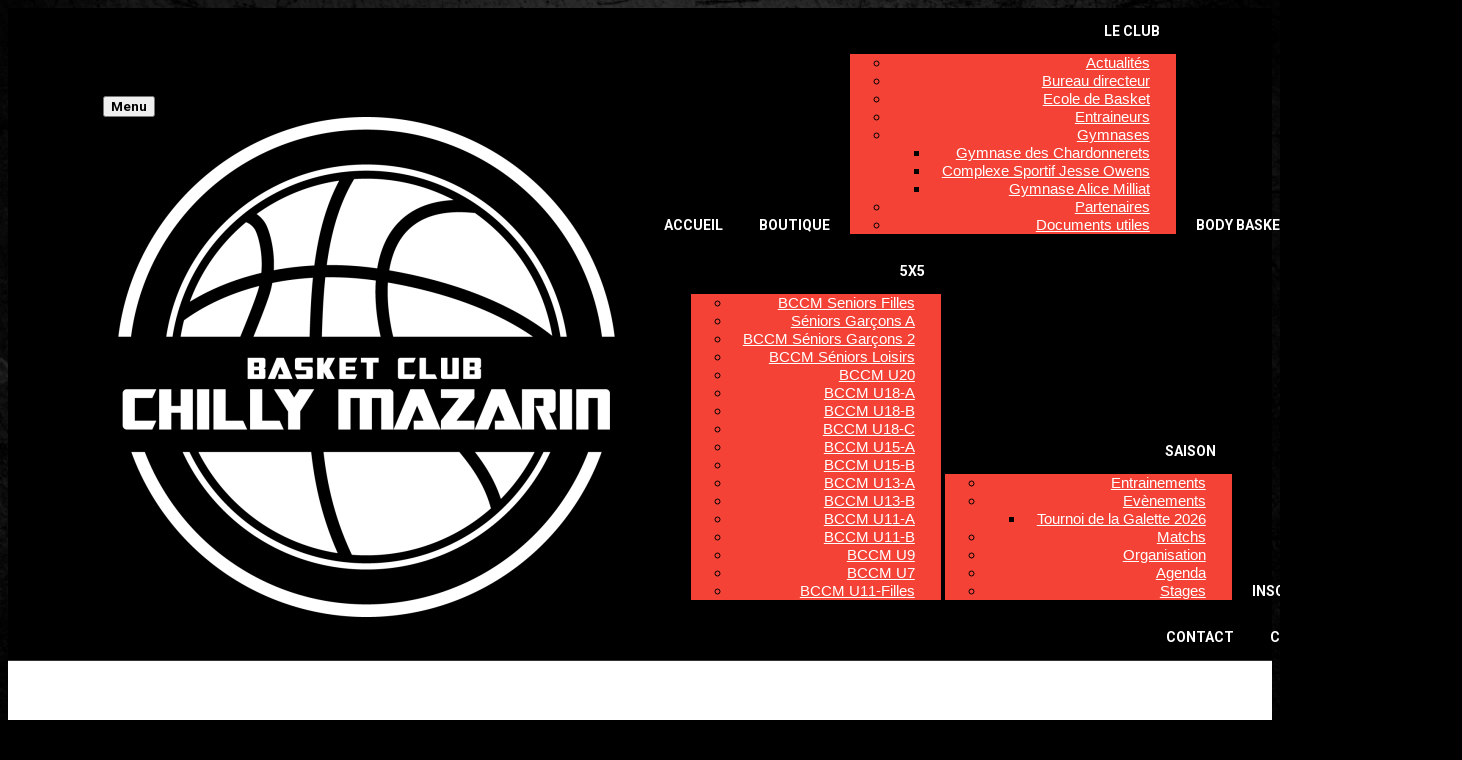

--- FILE ---
content_type: text/html; charset=UTF-8
request_url: https://bccm.fr/articles/categorie/3/recrutement
body_size: 10445
content:
<!DOCTYPE html><html lang="fr" data-theme="light" data-theme-preference="system"><head><meta charset="UTF-8" /><title>Recrutement | Basket Club de Chilly-Mazarin</title><meta name="description" content="Basket Club de Chilly-Mazarin - club de basketball" /><meta name="keywords" content="basketball, Basket Club de Chilly-Mazarin" /><meta name="robots" content="index, follow" /><link rel="icon" href="/public/5359/upload/theme/kal-theme-favicon.png" /><link rel="shortcut icon" href="/public/5359/upload/theme/kal-theme-favicon.png" /><link rel="apple-touch-icon-precomposed" href="/public/5359/upload/theme/kal-theme-apptouchicon_1.png" /><meta http-equiv="content-language" content="fr-FR" /><meta http-equiv="language" content="fr-FR" /><meta name="theme-color" content="#000000" /><meta http-equiv="theme-color" content="#000000" /><meta name="twitter:card" content="summary_large_image"><meta name="twitter:title" content="Recrutement" /><meta name="twitter:description" content="Basket Club de Chilly-Mazarin - club de basketball" /><meta name="twitter:image:src" content="https://bccm.fr/public/5359/upload/theme/kal-social-og-image.png" /><meta name="twitter:domain" content="https://bccm.fr"><meta property="og:site_name" content="Basket Club de Chilly-Mazarin" /><meta property="og:locale" content="fr_FR" /><meta property="og:url" content="https://bccm.fr/articles/categorie/3/recrutement" /><meta property="og:type" content="website" /><meta property="og:title" content="Recrutement" /><meta property="og:description" content="Basket Club de Chilly-Mazarin - club de basketball" /><meta property="og:image" content="https://bccm.fr/public/5359/upload/theme/kal-social-og-image.png" /><meta property="og:image:url" content="https://bccm.fr/public/5359/upload/theme/kal-social-og-image.png" /><meta property="op:markup_version" content="v1.0"><link rel="alternate" type="application/rss+xml" href="https://bccm.fr/rss/articles" title="Articles"><script type="application/ld+json">{
    "@context": "https://schema.org",
    "@graph": [
        {
            "@type": "Organization",
            "@id": "https://bccm.fr#organization",
            "name": "Basket Club de Chilly-Mazarin",
            "description": "Basket Club de Chilly-Mazarin - club de basketball",
            "logo": "//bccm.fr/public/5359/upload/theme/kal-theme-logo-header.png",
            "url": "https://bccm.fr"
        },
        {
            "@type": "WebSite",
            "@id": "https://bccm.fr#website",
            "url": "https://bccm.fr",
            "name": "Basket Club de Chilly-Mazarin",
            "publisher": {
                "@id": "https://bccm.fr#organization"
            }
        }
    ]
}</script><meta name="viewport" content="width=device-width, initial-scale=1, minimum-scale=1, maximum-scale=1, shrink-to-fit=no" /><link rel="stylesheet" type="text/css" href="//bccm.fr/css/font-face.php?20260110+13545" /><link rel="stylesheet" type="text/css" href="//cdn-x204.kalisport.com/lib/bootstrap3/bootstrap.min.css?20260110+13545" /><link rel="stylesheet" type="text/css" href="//cdn-x204.kalisport.com/lib/fontawesome/css/all.min.css?20260110+13545" /><link rel="stylesheet" type="text/css" href="//cdn-x204.kalisport.com/css/weather-icons.min.css?20260110+13545" /><link rel="stylesheet" type="text/css" href="//cdn-x204.kalisport.com/lib/smartmenus/addons/bootstrap/jquery.smartmenus.bootstrap.min.css?20260110+13545" /><link rel="stylesheet" type="text/css" href="//cdn-x204.kalisport.com/lib/owlcarousel/assets/owl.carousel.min.css?20260110+13545" /><link rel="stylesheet" type="text/css" href="//cdn-x204.kalisport.com/lib/bxslider/jquery.bxslider.min.css?20260110+13545" /><link rel="stylesheet" type="text/css" href="//bccm.fr/themes/premium_mariners/css/gen.php?20260110+13545" /><link rel="stylesheet" type="text/css" href="//bccm.fr/themes/premium_mariners/css/front-office.php?20260110+13545" /><link rel="stylesheet" type="text/css" href="//cdn-x204.kalisport.com/lib/lightbox/css/lightbox.min.css?20260110+13545" /><link rel="stylesheet" type="text/css" href="//cdn-x204.kalisport.com/lib/justifiedGallery/justifiedGallery.min.css?20260110+13545" /><link rel="stylesheet" type="text/css" href="//cdn-x204.kalisport.com/lib/chosen/chosen.min.css?20260110+13545" /><link rel="stylesheet" type="text/css" href="//cdn-x204.kalisport.com/lib/datepicker/css/datepicker3.min.css?20260110+13545" /><link rel="stylesheet" type="text/css" href="//bccm.fr/css/tarteaucitron_kalisport.php?20260110+13545" /><link rel="stylesheet" type="text/css" href="//cdn-x204.kalisport.com/lib/bootstrap-sweetalert/dist/sweetalert.css?20260110+13545" /><noscript><div class="alert alert-danger no-round-corner no-margin">Votre navigateur ne supporte pas JavaScript et vous n'avez pas accès à toutes les fonctionnalités du site.<br /><strong>Veuillez vérifier que JavaScript est bien activé sur votre navigateur.</strong></div></noscript><script type="text/javascript">var KAL_RACINE_PATH = "/";var KAL_THEME_PATH = "themes/premium_mariners/";var KAL_PLUGINS_MAJ_DATE = "20260110+13545";var KAL_CKEDITOR_CSS = "/themes/premium_mariners/css/ckeditor.css?20260110+13545";var KAL_CKEDITOR_CONFIG = "/lib/ckeditor/config.js?20260110+13545";var KAL_DATATABLE_FRENCH_URL = "//cdn-x204.kalisport.com/lib/datatables/French.json";var KAL_DATATABLE_SDOM = "<'header-container'l f><'row'<'col-sm-12'tr>><'footer-container'i p>";var KAL_IFRAMELY_APIKEY = "606302089c71717c7c3edb";var KAL_BLOCS_ENCARTPUB_SPEED = 5000;var KAL_BLOCS_ENCARTPUB_ANIMATION_SPEED = 1000;var KAL_BLOC_GAMELINE_AUTOPLAY = false;var SESSION_UTILISATEUR_ID = 0;</script><script type="text/javascript" src="//cdn-x204.kalisport.com/lib/jquery.min.js?20260110+13545"  /></script><script type="text/javascript" src="//cdn-x204.kalisport.com/lib/jquery-ui-1.11.4/jquery-ui.min.js"  /></script><script type="text/javascript" src="//cdn-x204.kalisport.com/lib/bootstrap3/bootstrap.min.js?20260110+13545"  /></script><script type="text/javascript" src="//cdn-x204.kalisport.com/lib/smartmenus/jquery.smartmenus.min.js?20260110+13545"  /></script><script type="text/javascript" src="//cdn-x204.kalisport.com/lib/smartmenus/addons/bootstrap/jquery.smartmenus.bootstrap.min.js?20260110+13545"  /></script><script type="text/javascript" src="//cdn-x204.kalisport.com/lib/lightbox/js/lightbox.min.js?20260110+13545"  /></script><script type="text/javascript" src="//cdn-x204.kalisport.com/lib/fullcalendar/dist/index.global.min.js?20260110+13545"  /></script><script type="text/javascript" src="//cdn-x204.kalisport.com/lib/fullcalendar/packages/core/locales/fr.global.min.js?20260110+13545"  /></script><script type="text/javascript" src="//cdn-x204.kalisport.com/lib/jshashtable/hashtable.min.js?20260110+13545"  /></script><script type="text/javascript" src="//cdn-x204.kalisport.com/lib/jquery.numberformatter-1.2.4.min.js?20260110+13545"  /></script><script type="text/javascript" src="//cdn-x204.kalisport.com/lib/owlcarousel/owl.carousel.min.js?20260110+13545"  /></script><script type="text/javascript" src="//cdn-x204.kalisport.com/lib/tarteaucitron/tarteaucitron.min.js?20260110+13545"  /></script><script type="text/javascript">
    var showEncarts = [];
    $(document).ready(function(){
        var gameline = '.gameline .carousel';
        if ($(gameline).length > 0) {
            var nbItem  = 0;
            $(gameline).each( function( index ) {
                var iTmp = $(this).find('.item').length;
                if(iTmp > nbItem) nbItem = iTmp;
            });

            var bLoop = false;
            var bNav = false;
            if (nbItem > 1) {
                bLoop = true;
                bNav = true;
            }

            $(gameline).owlCarousel({
                loop: bLoop,
                nav: bNav,
                navText: ['<i class="fa fa-solid fa-chevron-left">','<i class="fa fa-solid fa-chevron-right">'],
                dots: false,
                margin: 0,
                autoplay: KAL_BLOC_GAMELINE_AUTOPLAY,
                autoplayHoverPause: true,
                responsiveClass: true,
                responsive:{
                    0:{
                        items: 2
                    },
                    450:{
                        items: 3
                    },
                    600:{
                        items: 4
                    },
                    768:{
                        items: 5
                    },
                    840:{
                        items: 6
                    },
                    1000:{
                        items: 7
                    },
                    1200:{
                        items: 8
                    }
                }
            });
            str = gameline+' .owl-stage';
            $(str).width(  $(str).width() +2 );
        }

        /***********************/

      var carouselEncarts = '.owl-encarts';
      if( $(carouselEncarts).length > 0 ) {
        var maxItem   = 7;
        var bLoop     = true;
        var bAutoplay = true;

        var nbItem  = 0;
        $(carouselEncarts).each( function( index ) {
          var iTmp = $(this).find('.item').length;
          if(iTmp > nbItem) nbItem = iTmp;
        });

        if(nbItem < maxItem){
          maxItem   = nbItem;
          bLoop     = false;
          bAutoplay = false;
        }

        if( $(window).width() < 1000 ){
          bLoop     = true;
          bAutoplay = true;
        }

        $(carouselEncarts).on('initialized.owl.carousel',function(property){
            owlActiveEncarts();
        });

        $(carouselEncarts).owlCarousel({
            loop               : bLoop,
            nav                : false,
            dots               : false,
            autoplay           : bAutoplay,
            autoplayHoverPause : true,
            autoplayTimeout    : KAL_BLOCS_ENCARTPUB_SPEED,
            smartSpeed         : KAL_BLOCS_ENCARTPUB_ANIMATION_SPEED,
            margin             : 20,
            callbacks          : true,
            info               : true,
            responsiveClass    : true,
            responsive         : {
                0:{
                    items : 1
                },
                300:{
                    items : 2
                },
                600:{
                    items : 3
                },
                800:{
                    items : 4
                },
                1000:{
                    items : maxItem
                }
            }
        });

        $(carouselEncarts).on('changed.owl.carousel',function(property){
            owlActiveEncarts();
        });

        function owlActiveEncarts(){
            var hookBloc  = $(carouselEncarts).attr('data-hook');

            ctrlShowEncarts = [];

            $(carouselEncarts+' .owl-item.active').each( function( index ) {
                var eItem = $(this).find('.item');
                var id    = eItem.attr('data-id');
                var hook  = eItem.attr('data-hook');
                
                if(id != '' && hook != '' && isInView(this)){
                    if (typeof showEncarts[ hook ] === 'undefined'){
                        showEncarts[ hook ] = [];
                    }
    
                    ctrlShowEncarts[ id ] = true;
    
                    if (typeof showEncarts[ hook ][ id ] === 'undefined'){
                        // Appel AJAX
                        $.ajax({
                            url: KAL_RACINE_PATH + 'controller/partenaires/ajax.php?id=' + id + '&hook=' + hook
                        }).done(function() {
                            //console.log('Vue ++');
                        });
                    }
                }
            });

            showEncarts[ hookBloc ] = ctrlShowEncarts;
        }
      }

      /***********************/

      /***********************/

        var idSliderImg = '.slider-img';
        if ($(idSliderImg).length > 0) {
            var bLoop = true;
            var bAutoplay = true;
            var bNav = true;

            $(idSliderImg).each( function( index ) {
                var iTmp = $(this).find('.item').length;
                if (iTmp <= 1) {
                    bLoop = false;
                    bAutoplay = false;
                    bNav = false;
                }
            });

            $(idSliderImg).owlCarousel({
                loop               : bLoop,
                autoplay           : bAutoplay,
                autoplayHoverPause : bAutoplay,
                autoplayTimeout    : 5000,
                nav                : bNav,
                navText            : ['<i class="fa fa-solid fa-angle-left">','<i class="fa fa-solid fa-angle-right">'],
                dots               : true,
                margin             : 0,
                responsiveClass    : true,
                responsive         : {
                    0: { items: 1 }
                },
                callbacks : true,
                info      : true
            });
        }

        var idSliderImgCover = '.slider-cover.page-cover';
        if ($(idSliderImgCover).length > 0) {
            var bLoop = true;
            var bAutoplay = true;
            var bNav = true;

            $(idSliderImgCover).each( function( index ) {
                var iTmp = $(this).find('.item').length;
                if (iTmp <= 1) {
                    bLoop = false;
                    bAutoplay = false;
                    bNav = false;
                }
            });

            $(idSliderImgCover).owlCarousel({
                loop            : bLoop,
                autoplay        : bAutoplay,
                autoplayTimeout : 5000,
                nav             : bNav,
                navText         : ['<i class="fa fa-solid fa-angle-left">','<i class="fa fa-solid fa-angle-right">'],
                dots            : true,
                margin          : 0,
                responsiveClass : true,
                responsive : {
                    0: { items: 1 }
                },
                callbacks  : true,
                info       : true,
                autoHeight : true
            });
        }
    });
    (function() {
        var po = document.createElement('script'); po.type = 'text/javascript'; po.async = true;
        po.src = 'https://apis.google.com/js/plusone.js?publisherid=115078143669127937148';
        var s = document.getElementsByTagName('script')[0]; s.parentNode.insertBefore(po, s);
    })();
$('.carousel').carousel();
                    tarteaucitron.init({
                        //'privacyUrl': 'https://bccm.fr/protection-des-donnees', /* Privacy policy url */
                        'bodyPosition': 'bottom', /* or top to bring it as first element for accessibility */

                        'hashtag': '#tarteaucitron', /* Open the panel with this hashtag */
                        'cookieName': 'rgpdKAL-5359-bccm', /* Cookie name */
                    
                        'orientation': 'bottom', /* Banner position (top - bottom) */
                        
                        'groupServices': false, /* Group services by category */
                        'showDetailsOnClick': true, /* Click to expand the description */
                        'serviceDefaultState': 'wait', /* Default state (true - wait - false) */

                        'showAlertSmall': false, /* Show the small banner on bottom right */
                        'cookieslist': true, /* Show the cookie list */

                        'showIcon': false, /* Show cookie icon to manage cookies */
                        //'iconSrc': '', /* Optionnal: URL or base64 encoded image */
                        'iconPosition': 'BottomRight', /* Position of the icon between BottomRight, BottomLeft, TopRight and TopLeft */

                        'adblocker': false, /* Show a Warning if an adblocker is detected */

                        'DenyAllCta' : true, /* Show the deny all button */
                        'AcceptAllCta' : true, /* Show the accept all button when highPrivacy on */
                        'highPrivacy': true, /* Disable auto consent */
                        'alwaysNeedConsent': false, /* Ask the consent for 'Privacy by design' services */

                        'handleBrowserDNTRequest': true, /* If Do Not Track == 1, disallow all */
                    
                        'removeCredit': false, /* Remove credit link */
                        'moreInfoLink': true, /* Show more info link */
                        'useExternalCss': false, /* If false, the tarteaucitron.css file will be loaded */
                        'useExternalJs': false, /* If false, the tarteaucitron.js file will be loaded */
                    
                        'cookieDomain': '.bccm.fr', /* Shared cookie for subdomain website */

                        'readmoreLink': 'https://bccm.fr/protection-des-donnees', /* Change the default readmore link pointing to tarteaucitron.io */
                        
                        'mandatory': true, /* Show a message about mandatory cookies */
                        'mandatoryCta': true, /* Show the disabled accept button when mandatory on */
                    
                        //'customCloserId': '', /* Optional a11y: Custom element ID used to open the panel */

                        'googleConsentMode': false, /* Enable Google Consent Mode v2 for Google ads and GA4 */

                        'partnersList': false /* Details the number of partners on the popup and middle banner */
                    });
                </script></head><body id="body" class="fond" data-twttr-rendered="true" itemscope itemtype="http://schema.org/Blog" data-theme="premium_mariners" data-srv="x204"><div id="scroll-top"></div><div id="website-container"><div id="hook-header"></div>

<div id="header-container">
    <div id="header">

        <div class="navbar navbar-transparent">
            <div class="container">

                <div id="header-inside-container">
                    <div class="navbar-header">
                                                <ul id="menu-user-mobile" class="visible-xs">
                                                            <li class="h-font text-center">
                                    <a href="https://bccm.fr/connexion">
                                        <i class="fa fa-solid fa-lock m0"></i>
                                        <span class="str-min h-font">
                                                                                            Connexion
                                                                                    </span>
                                    </a>
                                </li>
                                                    </ul>

                        <button 
                            type="button" 
                            class="navbar-toggle collapsed" 
                            data-toggle="collapse" 
                            data-target="#menu-container" 
                            aria-expanded="false"
                        >
                            <span class="visible-xs h-font">Menu</span>
                            <span class="burger">
                                <span class="icon-bar"></span>
                                <span class="icon-bar"></span>
                                <span class="icon-bar"></span>
                            </span>
                        </button>

                        <a href="https://bccm.fr" class="navbar-brand">
                                                            <img src="/public/5359/upload/theme/kal-theme-logo-header.png" alt="Logo Basket Club de Chilly-Mazarin" />
                                                    </a>
                    </div><!-- /.navbar-header -->

                                        <div 
                        id="menu-container" 
                        class="navbar navbar-collapse collapse"
                    >
                        <ul 
                            id="menu" 
                            class="nav navbar-nav sm" 
                        >
                            
                        <li class="h-font ">
                <a 
                    href="https://bccm.fr"
                                    >
                    Accueil
                                    </a>

                            </li>
                                <li class="h-font ">
                <a 
                    href="https://bccm.fr/boutique"
                                    >
                    Boutique
                                    </a>

                            </li>
                                <li class="h-font ">
                <a 
                    href="https://bccm.fr/le-club"
                                    >
                    Le club
                    <i class="fa fa-solid fa-angle-down ml4 mr0"></i>                </a>

                                    <ul class="dropdown-menu">
                                                                                    <li class="">
                                    <a 
                                        href="https://bccm.fr/articles"
                                                                            >
                                        Actualités
                                                                            </a>

                                                                    </li>
                                                                                                                <li class="">
                                    <a 
                                        href="https://bccm.fr/organigramme"
                                                                            >
                                        Bureau directeur
                                                                            </a>

                                                                    </li>
                                                                                                                <li class="">
                                    <a 
                                        href="https://bccm.fr/ecole-de-basket"
                                                                            >
                                        Ecole de Basket
                                                                            </a>

                                                                    </li>
                                                                                                                <li class="">
                                    <a 
                                        href="https://bccm.fr/organigramme-1"
                                                                            >
                                        Entraineurs
                                                                            </a>

                                                                    </li>
                                                                                                                <li class="">
                                    <a 
                                        href="https://bccm.fr/gymnases"
                                                                            >
                                        Gymnases
                                        <i class="fa fa-solid fa-angle-right"></i>                                    </a>

                                                                            <ul class="dropdown-menu">
                                                                                                                                                <li>
                                                        <a 
                                                            href="https://bccm.fr/nos-partenaires"
                                                                                                                    >
                                                            Gymnase des Chardonnerets
                                                        </a>
                                                    </li>
                                                                                                                                                                                                <li>
                                                        <a 
                                                            href="https://bccm.fr/complexe-sportif-jesse-owens"
                                                                                                                    >
                                                            Complexe Sportif Jesse Owens
                                                        </a>
                                                    </li>
                                                                                                                                                                                                <li>
                                                        <a 
                                                            href="https://bccm.fr/alice-millat"
                                                                                                                    >
                                                            Gymnase Alice Milliat
                                                        </a>
                                                    </li>
                                                                                                                                    </ul>
                                                                    </li>
                                                                                                                <li class="">
                                    <a 
                                        href="https://bccm.fr/partenaires"
                                                                            >
                                        Partenaires
                                                                            </a>

                                                                    </li>
                                                                                                                <li class="">
                                    <a 
                                        href="https://bccm.fr/documents-utiles"
                                                                            >
                                        Documents utiles
                                                                            </a>

                                                                    </li>
                                                                        </ul>
                            </li>
                                <li class="h-font ">
                <a 
                    href="https://bccm.fr/body-basket"
                                    >
                    Body Basket
                                    </a>

                            </li>
                                <li class="h-font ">
                <a 
                    href="https://bccm.fr/3x3"
                                    >
                    3x3
                                    </a>

                            </li>
                                <li class="h-font ">
                <a 
                    href="https://bccm.fr/equipes"
                                    >
                    5x5
                    <i class="fa fa-solid fa-angle-down ml4 mr0"></i>                </a>

                                    <ul class="dropdown-menu">
                                                                                    <li class="">
                                    <a 
                                        href="https://bccm.fr/seniors-filles"
                                                                            >
                                        BCCM Seniors Filles
                                                                            </a>

                                                                    </li>
                                                                                                                <li class="">
                                    <a 
                                        href="https://bccm.fr/seniors-masculins-1"
                                                                            >
                                        Séniors Garçons A
                                                                            </a>

                                                                    </li>
                                                                                                                <li class="">
                                    <a 
                                        href="https://bccm.fr/seniors-garcons-2"
                                                                            >
                                        BCCM Séniors Garçons 2
                                                                            </a>

                                                                    </li>
                                                                                                                <li class="">
                                    <a 
                                        href="https://bccm.fr/seniors-loisirs"
                                                                            >
                                        BCCM Séniors Loisirs
                                                                            </a>

                                                                    </li>
                                                                                                                <li class="">
                                    <a 
                                        href="https://bccm.fr/u20"
                                                                            >
                                        BCCM U20
                                                                            </a>

                                                                    </li>
                                                                                                                <li class="">
                                    <a 
                                        href="https://bccm.fr/u17"
                                                                            >
                                        BCCM U18-A
                                                                            </a>

                                                                    </li>
                                                                                                                <li class="">
                                    <a 
                                        href="https://bccm.fr/u17-b"
                                                                            >
                                        BCCM U18-B
                                                                            </a>

                                                                    </li>
                                                                                                                <li class="">
                                    <a 
                                        href="https://bccm.fr/bccm-u18-c"
                                                                            >
                                        BCCM U18-C
                                                                            </a>

                                                                    </li>
                                                                                                                <li class="">
                                    <a 
                                        href="https://bccm.fr/u15-a"
                                                                            >
                                        BCCM U15-A
                                                                            </a>

                                                                    </li>
                                                                                                                <li class="">
                                    <a 
                                        href="https://bccm.fr/u15-b"
                                                                            >
                                        BCCM U15-B
                                                                            </a>

                                                                    </li>
                                                                                                                <li class="">
                                    <a 
                                        href="https://bccm.fr/u13"
                                                                            >
                                        BCCM U13-A
                                                                            </a>

                                                                    </li>
                                                                                                                <li class="">
                                    <a 
                                        href="https://bccm.fr/u13-b"
                                                                            >
                                        BCCM U13-B
                                                                            </a>

                                                                    </li>
                                                                                                                <li class="">
                                    <a 
                                        href="https://bccm.fr/u11-a"
                                                                            >
                                        BCCM U11-A
                                                                            </a>

                                                                    </li>
                                                                                                                <li class="">
                                    <a 
                                        href="https://bccm.fr/u11-b"
                                                                            >
                                        BCCM U11-B
                                                                            </a>

                                                                    </li>
                                                                                                                <li class="">
                                    <a 
                                        href="https://bccm.fr/u9"
                                                                            >
                                        BCCM U9
                                                                            </a>

                                                                    </li>
                                                                                                                <li class="">
                                    <a 
                                        href="https://bccm.fr/u7"
                                                                            >
                                        BCCM U7
                                                                            </a>

                                                                    </li>
                                                                                                                <li class="">
                                    <a 
                                        href="https://bccm.fr/bccm-u11-filles"
                                                                            >
                                        BCCM U11-Filles
                                                                            </a>

                                                                    </li>
                                                                        </ul>
                            </li>
                                <li class="h-font ">
                <a 
                    href="https://bccm.fr/saison"
                                    >
                    Saison
                    <i class="fa fa-solid fa-angle-down ml4 mr0"></i>                </a>

                                    <ul class="dropdown-menu">
                                                                                    <li class="">
                                    <a 
                                        href="https://bccm.fr/entrainements"
                                                                            >
                                        Entrainements
                                                                            </a>

                                                                    </li>
                                                                                                                <li class="">
                                    <a 
                                        href="https://bccm.fr/evenements"
                                                                            >
                                        Evènements
                                        <i class="fa fa-solid fa-angle-right"></i>                                    </a>

                                                                            <ul class="dropdown-menu">
                                                                                                                                                <li>
                                                        <a 
                                                            href="https://bccm.fr/tournoi-de-la-galette-2026"
                                                                                                                    >
                                                            Tournoi de la Galette 2026
                                                        </a>
                                                    </li>
                                                                                                                                    </ul>
                                                                    </li>
                                                                                                                <li class="">
                                    <a 
                                        href="https://bccm.fr/matchs"
                                                                            >
                                        Matchs
                                                                            </a>

                                                                    </li>
                                                                                                                <li class="">
                                    <a 
                                        href="https://bccm.fr/organisation"
                                                                            >
                                        Organisation
                                                                            </a>

                                                                    </li>
                                                                                                                <li class="">
                                    <a 
                                        href="https://bccm.fr/agenda"
                                                                            >
                                        Agenda
                                                                            </a>

                                                                    </li>
                                                                                                                <li class="">
                                    <a 
                                        href="https://bccm.fr/stages"
                                                                            >
                                        Stages
                                                                            </a>

                                                                    </li>
                                                                        </ul>
                            </li>
                                <li class="h-font ">
                <a 
                    href="https://bccm.fr/pre-inscriptions"
                                    >
                    Inscriptions
                                    </a>

                            </li>
                                <li class="h-font ">
                <a 
                    href="https://bccm.fr/contact"
                                    >
                    Contact
                                    </a>

                            </li>
            
                                                                                        <li class="h-font hidden-xs">
                                    <a href="https://bccm.fr/connexion">
                                        <i class="fa fa-solid fa-lock mr5"></i>Connexion                                    </a>
                                </li>
                                                    </ul>
                    </div>
                </div><!-- /#header-inside-container -->

            </div><!-- /.container -->
        </div><!-- /.navbar-transparent -->
    </div><!-- #header -->

    <div id="hook-pre-contenu"></div>

</div><!-- #header-container -->
    <div class="page-heading">
        <div class="container">
            <h1 class="page-title">
                                    Recrutement
                            </h1>
                            <ol class="breadcrumb h-font">
                                                                        <li itemprop="itemListElement" itemscope itemtype="http://schema.org/ListItem">
                                <a href="https://bccm.fr" itemprop="item">
                                    <span itemprop="name">Accueil</span>
                                </a>
                            </li>
                                                                                                <li itemprop="itemListElement" itemscope itemtype="http://schema.org/ListItem">
                                <a href="https://bccm.fr/le-club" itemprop="item">
                                    <span itemprop="name">Le club</span>
                                </a>
                            </li>
                                                                                                <li itemprop="itemListElement" itemscope itemtype="http://schema.org/ListItem">
                                <a href="https://bccm.fr/articles" itemprop="item">
                                    <span itemprop="name">Actualités</span>
                                </a>
                            </li>
                                                                                                <li itemprop="itemListElement" itemscope itemtype="http://schema.org/ListItem">
                                <a href="https://bccm.fr/articles/categories" itemprop="item">
                                    <span itemprop="name">Catégories</span>
                                </a>
                            </li>
                                                                                                <li itemprop="itemListElement" itemscope itemtype="http://schema.org/ListItem" class="active">
                                <a href="https://bccm.fr/articles/categorie/3/recrutement" itemprop="item">
                                    <span itemprop="name">Recrutement</span>
                                </a>
                            </li>
                                                            </ol>
                    </div><!-- /.container -->
    </div><!-- /.page-heading -->




    

<div class="container">
    <div id="page" class="articles row">
        <div id="content" class="col-md-8 col-sm-8 ">
<div class="panel panel-primary"><div class="panel-body"></div><!-- /.panel-body --></div><!-- /.panel -->            

                                                                <div class="social-share panel">
    
    <div class="row">
        <div class="col-xs-3">
            <a 
                class="btn btn-whatsapp btn-block" 
                href="https://api.whatsapp.com/send?text=https://bccm.fr/articles/categorie/3/recrutement"
                target="_blank"
            >
                <i class="fa fa-brands fa-whatsapp m0"></i>
                <span class="hidden-xs ml10">Partager sur WhatsApp</span>
            </a>
        </div><!-- /.col -->

        <div class="col-xs-3">
            <a 
                class="btn btn-facebook btn-block" 
                href="https://www.facebook.com/sharer/sharer.php?u=https://bccm.fr/articles/categorie/3/recrutement&fbrefresh=kalisport" 
                target="_blank"
            >
                <i class="fa fa-brands fa-facebook-f m0"></i>
                <span class="hidden-xs ml10">Partager sur Facebook</span>
            </a>
        </div><!-- /.col -->

        <div class="col-xs-3">
            <a 
                class="btn btn-linkedin btn-block" 
                href="https://www.linkedin.com/sharing/share-offsite/?url=https://bccm.fr/articles/categorie/3/recrutement" 
                target="_blank"
            >
                <i class="fa fa-brands fa-linkedin m0"></i>
                <span class="hidden-xs ml10">Partager sur LinkedIn</span>
            </a>
        </div><!-- /.col -->

        <div class="col-xs-3">
            <a 
                class="btn btn-twitter btn-block" 
                href="https://x.com/intent/post/?url=https://bccm.fr/articles/categorie/3/recrutement" 
                target="_blank"
            >
                <i class="fa fa-brands fa-x-twitter m0"></i>
                <span class="hidden-xs ml10">Partager sur X</span>
            </a>
        </div><!-- /.col -->
    </div><!-- /.row -->

</div><!-- /.social-share -->                            
        </div> <!-- END CONTENT -->
        
                    <div class="column col-md-4 col-sm-4">
      <div id="convocation" class="panel panel-bloc">
        <div class="panel-body">
            <a href="https://bccm.fr/organisation?mode=full">
                <i class="fa fa-solid fa-bullhorn"></i>
                                <span>Horaires des matchs, table de marque, arbitres, voitures</span>            </a>
        </div>
    </div>

    <div id="bloc-rss-31" class="panel panel-bloc panel-primary bloc-timeline">
                    <div class="panel-heading">
                <h3 class="h-font">
                                            L'équipe - Actus Basket !
                                    </h3>
            </div>
                        <div class="liste-item-group filinfo result-ajax">
            <p class="m0 p10"><i class="fa fa-solid fa-spinner fa-spin mr7"></i><em>Chargement en cours</em></p>
        </div>
    </div>
    
<div id="fil-info-column" class="panel panel-primary bloc-timeline">
                <div class="liste-item-group">
            
                                                    
                                                    
                <div class="liste-item">

                    <div class="row">
                        <div class="col-xs-4">
                            <a href="/articles/article/50/labaz-genere-ton-qr-code-et-recupere-100e-sur-ton-inscription" title="LABAZ - Génère ton QR-Code et récupère 100€ sur ton inscription">
                                <div class="image-group">
                                    <div class="image-container-blur kll" data-src="/public/5359/upload/images/articles/50/labaz-juillet-2024.jpg"></div>
                                    <div class="image-container">
                                                                                <span class="image kll" data-src="/public/5359/upload/images/articles/50/labaz-juillet-2024.jpg">
                                            <img src="/assets/img/default-ll.png" data-src="/public/5359/upload/images/articles/50/labaz-juillet-2024.jpg" alt="" class="hidden kll" />
                                        </span>
                                    </div>
                                </div>
                            </a>
                        </div>
                        <div class="col-xs-8">
                            <p class="date ">
                                <time datetime="2025-12-02 21:00:00">
                                                                            02 décembre 2025 à 21H00
                                                                    </time>
                            </p>
                            <p class="h-font">
                                <a href="/articles/article/50/labaz-genere-ton-qr-code-et-recupere-100e-sur-ton-inscription" title="LABAZ - Génère ton QR-Code et récupère 100€ sur ton inscription">
                                                                        LABAZ - Génère ton QR-Code et récupère 100€ sur ton inscription
                                </a>
                            </p>
                        </div>
                    </div>

                </div>

            
                                                    
                                                    
                <div class="liste-item">

                    <div class="row">
                        <div class="col-xs-4">
                            <a href="/articles/article/44/rentree-2025-2026" title="Rentrée 2025-2026">
                                <div class="image-group">
                                    <div class="image-container-blur kll" data-src="/public/5359/upload/images/articles/44/bonne-rentree-2025.png"></div>
                                    <div class="image-container">
                                                                                <span class="image kll" data-src="/public/5359/upload/images/articles/44/bonne-rentree-2025.png">
                                            <img src="/assets/img/default-ll.png" data-src="/public/5359/upload/images/articles/44/bonne-rentree-2025.png" alt="" class="hidden kll" />
                                        </span>
                                    </div>
                                </div>
                            </a>
                        </div>
                        <div class="col-xs-8">
                            <p class="date ">
                                <time datetime="2025-09-01 18:35:00">
                                                                            01 septembre 2025 à 18H35
                                                                    </time>
                            </p>
                            <p class="h-font">
                                <a href="/articles/article/44/rentree-2025-2026" title="Rentrée 2025-2026">
                                                                        Rentrée 2025-2026
                                </a>
                            </p>
                        </div>
                    </div>

                </div>

            
                                                    
                                                    
                <div class="liste-item">

                    <div class="row">
                        <div class="col-xs-4">
                            <a href="/articles/article/42/assemblee-generale-2025" title="Assemblée générale 2025">
                                <div class="image-group">
                                    <div class="image-container-blur kll" data-src="/public/5359/upload/images/articles/42/affiche-annonce-50ans-ag.jpg"></div>
                                    <div class="image-container">
                                                                                <span class="image kll" data-src="/public/5359/upload/images/articles/42/affiche-annonce-50ans-ag.jpg">
                                            <img src="/assets/img/default-ll.png" data-src="/public/5359/upload/images/articles/42/affiche-annonce-50ans-ag.jpg" alt="" class="hidden kll" />
                                        </span>
                                    </div>
                                </div>
                            </a>
                        </div>
                        <div class="col-xs-8">
                            <p class="date ">
                                <time datetime="2025-06-01 17:56:00">
                                                                            01 juin 2025 à 17H56
                                                                    </time>
                            </p>
                            <p class="h-font">
                                <a href="/articles/article/42/assemblee-generale-2025" title="Assemblée générale 2025">
                                                                        Assemblée générale 2025
                                </a>
                            </p>
                        </div>
                    </div>

                </div>

            
                                                    
                                                    
                <div class="liste-item">

                    <div class="row">
                        <div class="col-xs-4">
                            <a href="/articles/article/41/chilly-camp-2025" title="Chilly - Camp 2025">
                                <div class="image-group">
                                    <div class="image-container-blur kll" data-src="/public/5359/upload/images/articles/41/2k25.jpg"></div>
                                    <div class="image-container">
                                                                                <span class="image kll" data-src="/public/5359/upload/images/articles/41/2k25.jpg">
                                            <img src="/assets/img/default-ll.png" data-src="/public/5359/upload/images/articles/41/2k25.jpg" alt="" class="hidden kll" />
                                        </span>
                                    </div>
                                </div>
                            </a>
                        </div>
                        <div class="col-xs-8">
                            <p class="date ">
                                <time datetime="2025-06-01 17:51:20">
                                                                            01 juin 2025 à 17H51
                                                                    </time>
                            </p>
                            <p class="h-font">
                                <a href="/articles/article/41/chilly-camp-2025" title="Chilly - Camp 2025">
                                                                        Chilly - Camp 2025
                                </a>
                            </p>
                        </div>
                    </div>

                </div>

            
                                                    
                                                    
                <div class="liste-item">

                    <div class="row">
                        <div class="col-xs-4">
                            <a href="/articles/article/40/stage-de-paques-u15-u20" title="STAGE DE PÂQUES U15 - U20">
                                <div class="image-group">
                                    <div class="image-container-blur kll" data-src="/public/5359/upload/images/articles/40/stage-u15-u20.jpg"></div>
                                    <div class="image-container">
                                                                                <span class="image kll" data-src="/public/5359/upload/images/articles/40/stage-u15-u20.jpg">
                                            <img src="/assets/img/default-ll.png" data-src="/public/5359/upload/images/articles/40/stage-u15-u20.jpg" alt="" class="hidden kll" />
                                        </span>
                                    </div>
                                </div>
                            </a>
                        </div>
                        <div class="col-xs-8">
                            <p class="date ">
                                <time datetime="2025-03-25 09:26:00">
                                                                            25 mars 2025 à 09H26
                                                                    </time>
                            </p>
                            <p class="h-font">
                                <a href="/articles/article/40/stage-de-paques-u15-u20" title="STAGE DE PÂQUES U15 - U20">
                                                                        STAGE DE PÂQUES U15 - U20
                                </a>
                            </p>
                        </div>
                    </div>

                </div>

            
                                                    
                                                    
                <div class="liste-item">

                    <div class="row">
                        <div class="col-xs-4">
                            <a href="/articles/article/39/stage-de-paques-u11-u13" title="STAGE DE PÂQUES U11 - U13">
                                <div class="image-group">
                                    <div class="image-container-blur kll" data-src="/public/5359/upload/images/articles/39/stage-paques-u11-u13-2025.jpg"></div>
                                    <div class="image-container">
                                                                                <span class="image kll" data-src="/public/5359/upload/images/articles/39/stage-paques-u11-u13-2025.jpg">
                                            <img src="/assets/img/default-ll.png" data-src="/public/5359/upload/images/articles/39/stage-paques-u11-u13-2025.jpg" alt="" class="hidden kll" />
                                        </span>
                                    </div>
                                </div>
                            </a>
                        </div>
                        <div class="col-xs-8">
                            <p class="date ">
                                <time datetime="2025-03-25 08:57:00">
                                                                            25 mars 2025 à 08H57
                                                                    </time>
                            </p>
                            <p class="h-font">
                                <a href="/articles/article/39/stage-de-paques-u11-u13" title="STAGE DE PÂQUES U11 - U13">
                                                                        STAGE DE PÂQUES U11 - U13
                                </a>
                            </p>
                        </div>
                    </div>

                </div>

            
                                                    
                                                    
                <div class="liste-item">

                    <div class="row">
                        <div class="col-xs-4">
                            <a href="/articles/article/38/stage-hiver-u15-u20" title="Stage Hiver U15 - U20">
                                <div class="image-group">
                                    <div class="image-container-blur kll" data-src="/public/5359/upload/images/articles/38/stage-bccm-fev-2025.jpg"></div>
                                    <div class="image-container">
                                                                                <span class="image kll" data-src="/public/5359/upload/images/articles/38/stage-bccm-fev-2025.jpg">
                                            <img src="/assets/img/default-ll.png" data-src="/public/5359/upload/images/articles/38/stage-bccm-fev-2025.jpg" alt="" class="hidden kll" />
                                        </span>
                                    </div>
                                </div>
                            </a>
                        </div>
                        <div class="col-xs-8">
                            <p class="date ">
                                <time datetime="2025-01-17 00:00:00">
                                                                            17 janvier 2025 à 00H00
                                                                    </time>
                            </p>
                            <p class="h-font">
                                <a href="/articles/article/38/stage-hiver-u15-u20" title="Stage Hiver U15 - U20">
                                                                        Stage Hiver U15 - U20
                                </a>
                            </p>
                        </div>
                    </div>

                </div>

                    </div>
                <div class="panel-footer">
            <a href="https://bccm.fr/articles">Tous les articles</a>
        </div>
    </div>

</div> <!-- END COLUMN -->
                
        <div class="clearfix"></div>
    </div> <!-- END PAGE -->
    
</div> <!--  END CONTAINER -->

<div id="hook-post-contenu">
    
</div>

<div id="footer-container">
    <div class="container">
        <div id="footer">
            <div id="menu-footer">
                <ul>
                                                                                                        <li>
                                    <a class="h-font"
                                                                                    href="https://bccm.fr/protection-des-donnees"
                                                                                
                                                                            >
                                        Protection des données  
                                    </a>
                                </li>
                                                                                                                <li>
                                    <a class="h-font"
                                                                                    href="https://bccm.fr/plan-du-site"
                                                                                
                                                                            >
                                        Plan du site  
                                    </a>
                                </li>
                                                                                                                <li>
                                    <a class="h-font"
                                                                                    href="https://bccm.fr/mentions-legales"
                                                                                
                                                                            >
                                        Mentions Légales  
                                    </a>
                                </li>
                                                                                                                <li>
                                    <a class="h-font"
                                                                                    href="#tarteaucitron"
                                                                                
                                                                            >
                                        Gestion des cookies  
                                    </a>
                                </li>
                                                                                        </ul>
            </div>
        </div>
    </div>
    
    <div id="footer-signature">
        <div class="container">
            <div class="row">
                <div class="col-sm-9">
                    <p class="name h-font">Basket Club de Chilly-Mazarin</p>                    <p>
                        &copy; 2026 Tous droits réservés 
                        
                                                                            - Propulsé par <a href="https://www.kalisport.com/kalisport/logiciel/basket-ball" target="_blank">Kalisport, logiciel pour club de basketball</a>
                                            </p>
                </div>
                <div class="col-sm-3 logo-container">
                                            <a href="https://bccm.fr/" title="Page d'accueil" class="logo">
                            <img src="/public/5359/upload/theme/kal-theme-logo-footer_1.png" alt="Logo Basket Club de Chilly-Mazarin" />
                        </a>
                                    </div>
            </div>
        </div>
    </div>
</div>

<div id="hook-footer">    <div id="footer-social-club" class="bloc-social-club text-center panel">
        <div class="container">
                        
            <div class="social-group">  
                                        <div class="social-item">
                        <a href="https://m.facebook.com/profile.php?id=100009956470029&lst=100000154601001%3A100009956470029%3A1669419320&eav=Afaw8bN4f06v4IPDBSj-0JmBBpj_L9fQolRZRzHYiCRa09DwyRw9dsYDRzS9kA7GR7A&paipv=0" target="_blank" style="color: #3b5998;">
                            <i class="fa fa-brands fa-facebook"></i>
                        </a>
                    </div>
                                    <div class="social-item">
                        <a href="https://www.instagram.com/bccm91/" target="_blank" style="color: #405de6;">
                            <i class="fa fa-brands fa-instagram"></i>
                        </a>
                    </div>
                            </div>
        
        </div>
    </div>
</div></div><!-- /#website-container --><div id="js-container" class="hidden"><script type="text/javascript" src="//cdn-x204.kalisport.com/js/ajax-upload/custom.min.js?20260110+13545"  /></script><script type="text/javascript" src="//cdn-x204.kalisport.com/lib/justifiedGallery/jquery.justifiedGallery.min.js?20260110+13545"  /></script><script type="text/javascript" src="//cdn-x204.kalisport.com/lib/bxslider/jquery.bxslider.min.js?20260110+13545"  /></script><script type="text/javascript" src="//bccm.fr/js/kalisport.min.js?20260110+13545"  /></script><script type="text/javascript" src="//cdn-x204.kalisport.com/lib/chosen/chosen.jquery.min.js?20260110+13545"  /></script><script type="text/javascript" src="//cdn-x204.kalisport.com/lib/datepicker/js/bootstrap-datepicker.min.js?20260110+13545"  /></script><script type="text/javascript" src="//cdn-x204.kalisport.com/lib/datepicker/js/locales/bootstrap-datepicker.fr.js?20260110+13545"  /></script><script type="text/javascript" src="//cdn-x204.kalisport.com/lib/bootstrap-sweetalert/dist/sweetalert.min.js?20260110+13545"  /></script><script type="text/javascript" src="//cdn-x204.kalisport.com/js/sweetalert.kalisport.min.js?20260110+13545"  /></script><script type="text/javascript" src="//cdn-x204.kalisport.com/lib/jquery.lazy/jquery.lazy.min.js?20260110+13545"  /></script><script type="text/javascript" src="//cdn-x204.kalisport.com/lib/jquery.lazy/jquery.lazy.plugins.min.js?20260110+13545"  /></script><script type="text/javascript">$('.dropdown-toggle').dropdown();$('.js-gallery').justifiedGallery({ 'rowHeight': 152, 'captions': false, 'cssAnimation': true, 'fixedHeight': true });
    var pauseValue = parseInt(KAL_BLOCS_ENCARTPUB_SPEED) + parseInt(KAL_BLOCS_ENCARTPUB_ANIMATION_SPEED);
    $('.bxencarts').bxSlider({
        mode: 'fade',
        captions: false,
        auto: true,
        pause: pauseValue,
        autoControls: false,
        slideMargin: 0,
        pager: false,
        controls: false,
        autoHover: true,
        adaptiveHeight: true,
        onSlideAfter: function(currentSlide, totalSlides, currentSlideHtmlObject){
            ctrlShowEncarts = [];

            var id = $(currentSlide).attr('data-id');
            var hook = $(currentSlide).attr('data-hook');

            if(id != '' && hook != '' && isInView(this)){
                if (typeof showEncarts[ hook ] === 'undefined'){
                    showEncarts[ hook ] = [];
                }

                ctrlShowEncarts[ id ] = true;

                if ( typeof showEncarts[ hook ][ id ] === 'undefined' ){
                    // Appel AJAX
                    $.ajax({
                        url: KAL_RACINE_PATH + 'controller/partenaires/ajax.php?id=' + id + '&hook=' + hook
                    }).done(function() {
                        //console.log('Vue ++');
                    });
                }
            }

            showEncarts[ hook ] = ctrlShowEncarts;
        }
    });

    $('.pagevisuel-slider').bxSlider({
        mode: 'fade',
        captions: false,
        slideMargin: 0,
        pager: true,
        pagerCustom: '#pagevisuel-slider-pager',
        controls: true,
        adaptiveHeight: true,
        captions: true
    });

            $(document).ready(function () {
                // TOOLTIP - BOOTSTRAP
                $('body').tooltip({
                    selector: '[data-toggle=tooltip]',
                    container: 'body'
                });
            });
        
            // CHOSEN MULTI-SELECT
            $('.chosen-select').chosen({
                allow_single_deselect: true,
                enable_split_word_search: true,
                search_contains: true,
                placeholder_text_multiple: ' ',
                placeholder_text_single: ' ',
                no_results_text: 'Oups, aucun résultat pour '
            });
        
            $(function() {
                $('.datepicker').datepicker({
                    format: 'dd/mm/yyyy',
                    todayBtn: true,
                    language: 'fr',
                    autoclose: true,
                    todayHighlight: true,
                });
                
                $('.datepicker-birth').datepicker({
                    format: 'dd/mm/yyyy',
                    todayBtn: true,
                    language: 'fr',
                    autoclose: true,
                    todayHighlight: true,
                    endDate: '18/Jan/2026'
                });
            });
        
        $(document).ready(function(){
            $.ajax({
                url: KAL_RACINE_PATH + 'controller/themes/blocs/rss_ajax.php',
                data: {
                    'ajax': '1',
                    'url': 'https://dwh.lequipe.fr/api/edito/rss?path=/Basket/',
                    'nb': '6',
                    'alias': 'rss',
                    'hook': 'column',
                    
                },
                success: function(result, statut){
                    $('#bloc-rss-31 .result-ajax').html(result);
                },
                error: function(result, statut, error){
                    $('#bloc-rss-31 .result-ajax').html('<p><em>Erreur avec le flux RSS</em></p>');
                }
            });
        });
    
                $(function() {
                    $('.kll').Lazy({
                        effect: 'fadeIn',
                        effectTime: 60,
                        threshold: 500,
                        delay: 0,
                        afterLoad: function(element) {
                            var el = element instanceof jQuery ? element : $(element);
                            var owlItem = el.closest('.owl-item');
                            if (!owlItem.length) {
                                return;
                            }

                            // Check parent carousel
                            var owlCarousel = owlItem.closest('.owl-carousel');
                            if (!owlCarousel.length) {
                                return;
                            }

                            setTimeout(function() {
                                var api = owlCarousel.data('owl.carousel') || owlCarousel.data('owlCarousel') || owlCarousel.data('OwlCarousel');
                                if (api) {
                                    api.invalidate('height');
                                    api.invalidate('width');
                                    api.refresh();
                                } else {
                                    owlCarousel.trigger('invalidate.owl.carousel').trigger('refresh.owl.carousel');
                                }

                                // On vide la hauteur du premier slide
                                owlCarousel.find('.owl-stage-outer').css('height', '');
                            }, 100);
                        }
                    });
                });
            
                $(document).ready(function () {
                    $('form').submit(function () {
                        // Input
                        $(this).find('input[type=submit]').addClass('disabled');

                        // Button
                        $(this).find('button[type=submit]').addClass('disabled');
                        $(this).find('button[type=submit] .fa').addClass('fa-spinner fa-spin');
                        //
                        $(this).find('button[type=submit].btn-export').removeClass('disabled');
                        $(this).find('button[type=submit].btn-export .fa').removeClass('fa-spinner fa-spin');
                    });
                });
            
                    $(document).ready(function () {
                        $('form.secureForm #answerKa175p0rtFirstName').val('');
                        $('form.secureForm .btn-submit').attr('type', 'submit');
                    });
                
                function strstr(haystack, needle, bool) {
                    var pos = 0;
            
                    haystack += "";
                    pos = haystack.indexOf(needle); 
                    
                    if (pos == -1) {
                        return false;
                    } else {
                        if (bool) {
                            return haystack.substr(0, pos);
                        } else {
                            return haystack.slice(pos);
                        }
                    }
                }
            
                tarteaucitron.user.matomoId = 5426;
                tarteaucitron.user.matomoHost = '//piwik.alkante.com/';
                (tarteaucitron.job = tarteaucitron.job || []).push('matomo');
            </script></div></body></html>

--- FILE ---
content_type: text/css; charset=UTF-8
request_url: https://bccm.fr/themes/premium_mariners/css/gen.php?20260110+13545
body_size: 1607
content:
/** Load from cache **/@import url("//fonts.googleapis.com/css?family=Lato:300,400,300italic,400italic,700,900|Roboto:400,400i,700,700i");@import url("//cdn-x204.kalisport.com/css/super-gen.css?20260110+13545");::selection{background-color:#000000;color:#FFFFFF;}h1,h2,h3,h4,h5,h6,.h-font{font-family:'Roboto',sans-serif;font-weight:700;}#content #a-la-une .main{min-width:100%;margin-bottom:15px;}#content #a-la-une .main h1 a:hover,#content #a-la-une .main h2 a:hover{color:#000000;}#content #a-la-une ul.liste-items{border-top:1px solid #DDD;}#content #a-la-une > ul.liste-items:first-child{border-top:0;}#content #a-la-une > ul.liste-items:first-child li:first-child > div{padding-top:0;}#content #a-la-une.liste .main .container{position:relative;width:auto;padding:0;}#content #a-la-une.liste .main .container{background:#f1f1f1;}#content #a-la-une.liste .main .cover{width:100%;display:block;border-bottom:3px solid #F44336;height:auto;max-height:450px;overflow:hidden;text-align:center;padding:0;}#content #a-la-une.liste .main .cover img{max-height:100%;left:50%;margin-left:-100%;position:relative;width:auto;max-width:100%;}#content #a-la-une.liste .main .text{text-align:left;padding:8px;}#content #a-la-une.liste .main h1{background:none;}#content #a-la-une.liste .main h1 a{color:#000000;text-transform:none;display:block;line-height:1;margin-bottom:5px;}#content #a-la-une.liste .main .meta,#content #a-la-une.liste .main .meta time{font-size:11px;color:#666;}#content #a-la-une.vignettes .container{position:relative;width:auto;padding:0;}#content #a-la-une.vignettes .container,#content #a-la-une.vignettes .row.bloc > div > div{background:#f1f1f1;}#content #a-la-une.vignettes .cover{width:100%;display:block;border-bottom:3px solid #F44336;height:auto;max-height:450px;overflow:hidden;text-align:center;padding:0;}#content #a-la-une.vignettes .cover img{max-height:100%;left:50%;margin-left:-100%;position:relative;width:auto;max-width:100%;}#content #a-la-une.vignettes .text{text-align:left;padding:8px;}#content #a-la-une.vignettes .main h1{background:none;}#content #a-la-une.vignettes .main h1 a{color:#000000;text-transform:none;display:block;line-height:1;margin-bottom:5px;}#content #a-la-une.vignettes .meta,#content #a-la-une.vignettes .meta time{font-size:11px;color:#666;}#content #a-la-une.vignettes .row.bloc > div{margin-bottom:12px;}#content #a-la-une.vignettes .row.bloc > div .cover{height:130px;}#content #a-la-une.vignettes .row.bloc > div .text h2,#content #a-la-une .row.bloc > div .text h2 a{color:#000000;font-size:20px;line-height:22px;margin-bottom:5px;}#content #a-la-une.diaporama .carousel{margin-bottom:8px;}#content #a-la-une.diaporama .carousel-caption h2,#content #a-la-une.diaporama .carousel-caption h2 a{color:#FFFFFF;}#content #a-la-une.diaporama .carousel-caption h2 a{background:#000000;}#content #a-la-une.diaporama .carousel + #all-news{margin-top:30px;}#all-news{border-top:1px solid #DDD;margin-top:15px;}#all-news .btn{display:inline-block;margin-top:-20px;}dl#infos-equipe{margin-bottom:0;}dl#infos-equipe dt{font-size:18px;}dl#infos-equipe dd{margin-bottom:10px;}dl#infos-equipe dd:last-child{margin-bottom:0;}.liste-player-group{overflow:hidden;}.liste-player-group .item-joueur-equipe{margin:0 0 5px;padding-top:8px;padding-bottom:8px;}.liste-player-group .item-joueur-equipe .photo-container{padding-bottom:0;}.liste-player-group .item-joueur-equipe .photo-container img{width:100%;}.liste-player-group .item-joueur-equipe .infos-container{background:#FFF;}.liste-player-group .item-joueur-equipe .infos{display:flex;padding:0 6px 3px;align-content:center;justify-content:space-between;align-items:center;}.liste-player-group .item-joueur-equipe .infos-container > .infos:first-child{border-top:3px solid #F44336;padding-top:8px;}.liste-player-group .item-joueur-equipe .infos-container > .infos:last-child{padding-bottom:8px;}.liste-player-group .item-joueur-equipe .infos h4{font-size:17px;margin:0;word-break:break-all;}.liste-player-group .item-joueur-equipe .infos h4 span{display:block;margin-bottom:3px;}.liste-player-group .item-joueur-equipe .infos .number{color:#F44336;text-align:right;font-size:26px;}.liste-player-group .item-joueur-equipe .infos .fct{color:#F44336;font-weight:500;text-transform:none;font-size:15px;}.liste-player-group .item-joueur-equipe .infos,.liste-player-group .item-joueur-equipe .infos a{color:#000000;}@media (max-width:750px){.liste-player-group .item-joueur-equipe{display:table;width:100%;overflow:hidden;border-top:solid 1px #ccc;padding:15px 0;}.liste-player-group .item-joueur-equipe:first-child{border-top:0;padding-top:5px;}.liste-player-group .item-joueur-equipe .photo-container{display:table-cell;width:30%;vertical-align:top;}.liste-player-group .item-joueur-equipe .infos{display:table-cell;width:70%;background:#FFF;vertical-align:middle;padding:10px 10px 10px 15px;border:0;}.liste-player-group .item-joueur-equipe .infos h4 span{}.liste-player-group .item-joueur-equipe .infos h4,.liste-player-group .item-joueur-equipe .infos .number{display:inline-block;height:auto;vertical-align:middle;width:100%;text-align:left;padding:0;}.liste-player-group .item-joueur-equipe .infos h4{font-size:20px;}.liste-player-group .item-joueur-equipe .infos .number{font-size:16px;}}ul.categories li{background:rgba(0,0,0,0.9);margin-right:2px;}ul.categories li:nth-child(2){background:rgba(0,0,0,0.8);}ul.categories li:nth-child(3){background:rgba(0,0,0,0.7);}ul.categories li:nth-child(4){background:rgba(0,0,0,0.6);}ul.categories li:nth-child(5){background:rgba(0,0,0,0.5);}#content .social-share{position:relative;border:0;font-size:0;margin-top:15px;}#content .social-share .btn{border:0;font-size:13px;text-align:center;font-weight:600;padding:13px;}#content .social-share .btn i{font-size:16px;}#content .social-share .btn span,#content .social-share .btn i{display:inline-block;vertical-align:middle;}#content .social-share .btn-whatsapp:hover{background:rgba(18,140,126,0.85);color:#FFF;}#content .social-share .btn-facebook:hover{background:rgba(83,103,160,0.85);color:#FFF;}#content .social-share .btn-twitter:hover{background:rgba(0,0,0,0.85);color:#FFF;}#content .social-share .btn-google-plus:hover{background:rgba(207,72,50,0.85);color:#FFF;}#fiche-match .bg-custom,#fiche-evenement .bg-custom{}#fiche-match .overlay,#fiche-evenement .overlay{background:url("../../../assets/img/bg/bg-fiche-match-layer.png") 0px -2px;background-size:15px;}#plan-du-site h2{font-size:16px;margin-bottom:4px;}#plan-du-site > ul > li{margin-bottom:10px;}#plan-du-site ul ul{margin-bottom:6px;padding-left:20px;}#boutique-slider-container .owl-controls{border-top-color:#F44336;}#boutique-slider-container .owl-dots,.boutique-grid .categorie-item .product-details h2{background:#F44336;}.boutique-grid .categorie-item .product-details h2,.boutique-grid .categorie-item .product-details h2 a{color:#FFFFFF;}